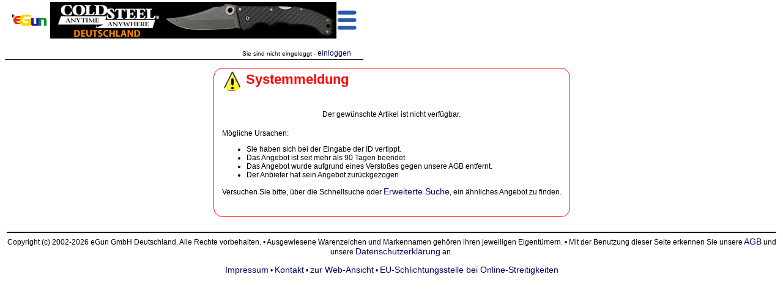

--- FILE ---
content_type: text/html; charset=ISO-8859-1
request_url: https://m.egun.de/market/item.php?id=14552549
body_size: 4502
content:
<HTML><HEAD>

		<meta name="viewport" content="width=device-width, initial-scale=1.0, maximum-scale=1.0, user-scalable=yes">
	<meta http-equiv="expires" content="0">
		<meta name="robots" content="nofollow">	<meta http-equiv="content-type" content="text/html; charset=ISO-8859-1">
	<TITLE>eGun</TITLE><style type="text/css">* { border-color:black; } /* IE */
* { FONT-FAMILY: Arial, Verdana,Helvetica; }
td { font-size:12px}
TH    { FONT-WEIGHT: bold; COLOR: white;FONT-SIZE: 12px}
BODY    {FONT-SIZE: 12px}
P    {FONT-SIZE: 12px}
DIV    {FONT-SIZE: 12px}
INPUT     {BORDER-TOP-COLOR: black; BORDER-LEFT-COLOR: black; BORDER-RIGHT-COLOR: black; BORDER-BOTTOM-COLOR: black; BORDER-TOP-WIDTH: 1px; BORDER-LEFT-WIDTH: 1px; FONT-SIZE: 12px; BORDER-BOTTOM-WIDTH: 1px; FONT-FAMILY: Verdana,Helvetica; BORDER-RIGHT-WIDTH: 1px}
TEXTAREA  {BORDER-TOP-COLOR: black; BORDER-LEFT-COLOR: black; BORDER-RIGHT-COLOR: black; BORDER-BOTTOM-COLOR: black; BORDER-TOP-WIDTH: 1px; BORDER-LEFT-WIDTH: 1px; FONT-SIZE: 12px; BORDER-BOTTOM-WIDTH: 1px; FONT-FAMILY: Verdana,Helvetica; BORDER-RIGHT-WIDTH: 1px}
SELECT     {BORDER-TOP-COLOR: black; BORDER-LEFT-COLOR: black; BORDER-RIGHT-COLOR: black; BORDER-BOTTOM-COLOR: black; BORDER-TOP-WIDTH: 1px; BORDER-LEFT-WIDTH: 1px; FONT-SIZE: 12px; BORDER-BOTTOM-WIDTH: 1px; FONT-FAMILY: Verdana,Helvetica; BORDER-RIGHT-WIDTH: 1px}
FORM     {FONT-FAMILY: Arial,Verdana,Helvetica; }
A:link, .link   { COLOR: #000088; FONT-SIZE: 12px; FONT-FAMILY: Arial, Verdana, Helvetica; TEXT-DECORATION: none}
A:active        { COLOR: black; FONT-SIZE: 12px; FONT-FAMILY: Arial, Verdana, Helvetica; TEXT-DECORATION: underline}
A:visited       { COLOR: blue; FONT-SIZE: 12px; FONT-FAMILY: Arial, Verdana, Helvetica; TEXT-DECORATION: none}
A:hover         { FONT-SIZE: 12px; FONT-FAMILY: Arial, Verdana, Helvetica; TEXT-DECORATION: underline}

.h2 { height:25px;padding:0px;margin:0px; background:url(gfx/h2.gif) top left no-repeat;
  text-indent:21px; overflow:hidden; text-align:left; vertical-align:top;
  font-style:italic; font-weight:bold; font-size:16px; margin-bottom: 5px; }
.h2.L { width:195px; } .h2.R { width:525px; }
h2 a:hover, h2 a:active { text-decoration:none;}

img { border:none; }

/* www header - remove later */
	#mainmenu1 {font-size:13px;}
	#mainmenu1 a {font-size:13px;font-weight:bold;font-style:italic;color:#0000c6}
	#mainmenu2 .ref {display:block;border:1px solid; padding:2px 5px }
	#mainmenu2 a {font-size:13px;font-weight:bold;color:black;padding:2px}
	#mainmenu2 .dot {font-size:7px;padding:0px;margin:0px}
	#mainmenu1 a:hover, #mainmenu2 a:hover {text-decoration:none}

/* startseite */
img.flag { border:1px solid lightgray }
</style><script language="JavaScript" type="text/javascript">/* <![CDATA[ */
appMode = false;appModeGfxVer = '';
/* ]]> */</script>	<link rel="SHORTCUT ICON" href="/market/favicon.ico">
</HEAD>
<script language="JavaScript" type="text/javascript">/* <![CDATA[ */
presets = new Array ();

/* ]]> */</script>
	
<BODY bgcolor="#FFFfff"
><div id="pageHeader"><table width="100%" border="0" cellpadding="0" cellspacing="1"><tr><td align="left" valign="middle"><a href="index.php"><img src="gfx/logo_tiny.gif"
		alt="eGun - Der Marktplatz f&uuml;r J&auml;ger, Sch&uuml;tzen und Angler" border="0" valign="middle"></a></td><td align="center"><A HREF="adrotator/ad_click.php?id=376" target="_blank"><img src="images/banner/battle_merchant_banner1.gif" border="0" valign="middle" title="Battle-Merchant_Cold-Steel-Banner" width="468" height="60"</A></td><td align="right" valign="middle"><a nohref onClick="toggleM(-1);"><img src="gfx/m.menu.png" id="menuBtn" width="32" height="32"></a></td></table>
<div id="mobilemenu" style="visibility:hidden">
	<ul class="mobilemenu" style="padding:2px">
		<li><a class="sprite spriteGlass" href="index.php" style="background-position:0 256px" title="Startseite">&nbsp;</a><br><a href="index.php" title="Startseite">Startseite</a></li>
		<li><a class="sprite spriteGlass" href="user_menu.php" style="background-position:448px 256px" title="Mein eGun">&nbsp;</a><br><a href="user_menu.php" title="Mein eGun">Mein eGun</a></li>
		<li><a class="sprite spriteGlass" href="user_login.php" style="background-position:384px 256px" title="Einloggen">&nbsp;</a><br><a href="user_login.php" title="Einloggen">Einloggen</a></li>
		<li><a class="sprite spriteGlass" href="browse.php" style="background-position:256px 256px" title="Kaufen">&nbsp;</a><br><a href="browse.php" title="Kaufen">Kaufen</a></li>
		<li><a class="sprite spriteGlass" href="sell_select.php" style="background-position:192px 256px" title="Verkaufen">&nbsp;</a><br><a href="sell_select.php" title="Verkaufen">Verkaufen</a></li>
		<li><a class="sprite spriteGlass" href="view_searches.php" style="background-position:0 192px" title="Suchanzeigen">&nbsp;</a><br><a href="view_searches.php" title="Suchanzeigen">Suchanzeigen</a></li></li>
		<li><a class="sprite spriteGlass" href="cafe.php" style="background-position:384px 192px" title="Forum">&nbsp;</a><br><a href="cafe.php" title="Forum">Forum</a></li>
		<li><a class="sprite spriteGlass" href="translate.php" style="background-position:448px 64px" title="Übersetzen">&nbsp;</a><br><a href="translate.php" title="Übersetzen">Übersetzen</a></li>
		<li><a class="sprite spriteGlass" href="help.php" style="background-position:320px 192px" title="Hilfe" target="_blank"
			onClick="openWin(550,580,this.href);return false;">&nbsp;</a><br><a href="help.php" title="Hilfe" target="_blank"
			onClick="openWin(550,580,this.href);return false;">Hilfe</a></li>
		<li><a class="sprite spriteGlass" href="help.php?topic=Kontakt#ankh" style="background-position:256px 192px" title="Kontakt" target="_blank"
			onClick="openWin(550,580,this.href);return false;">&nbsp;</a><br><a href="help.php?topic=Kontakt#ankh" title="Kontakt" target="_blank"
			onClick="openWin(550,580,this.href);return false;">Kontakt</a></li>
		<li><a class="sprite spriteGlass" href="help.php?topic=AGB#ankh" style="background-position:320px 64px" title="AGB" target="_blank"
			onClick="openWin(550,580,this.href);return false;">&nbsp;</a><br><a href="help.php?topic=AGB#ankh" title="AGB" target="_blank"
			onClick="openWin(550,580,this.href);return false;">AGB</a></li>
		<li><a class="sprite spriteGlass" href="help.php?topic=Impressum#ankh" style="background-position:0 64px" title="Impressum" target="_blank"
			onClick="openWin(550,580,this.href);return false;">&nbsp;</a><br><a href="help.php?topic=Impressum#ankh" title="Impressum" target="_blank"
			onClick="openWin(550,580,this.href);return false;">Impressum</a></li>
	</ul><br><br><br>
	<div id="qsearch"><br>	<table border="0"><tr><td nowrap><FORM name="search" action="list_items.php" method="GET" style="display:inline;" onSubmit="return qqSubmit();">
		<input type="hidden" name="mode" value="qry">
		<input type="hidden" name="plusdescr" value="off">
		<input type="hidden" name="wheremode" value="and">
		<label id="qqLabel" for="qquery"> Suche </label>
		<input type="text" name="query" id="qquery" class="long" style="width:120px;" value=""
			onMouseOver="qqHover(0);" onMouseOut="qqUnHover(0);" onFocus="qqFocus(0);" onBlur="qqBlur(0);" emptyValue="Artikel-ID oder Suchbegriff">
		<input id="qqrygo" type="submit" value="Los" title="Suche starten">
		<input type="hidden" name="quick" value="1">
	</Form>
	<br><br>
		<a href="user_options.php#searchhints">Suchvorschl&auml;ge sind <u>aus</u></a> -

		<button class="input" onClick="location.href='search.php';">Erweiterte Suche</button></td></tr></table></div>
	<br><br><center><button class="input" onClick="toggleM(0);">Men&uuml; schlie&szlig;en</button></center>
</div><br>
	<div align="right"><small>Sie sind nicht eingeloggt - <a href="user_menu.php"><small>einloggen</small></a></small></div></div><div id="pageSpacer" style="height:100px"><br style="clear:both"></div><script language="JavaScript" type="text/javascript" src="opt/jquery-3.6.1.min.js"></script>
<iframe id="ajap" style="display:none"></iframe><table id="pageContent" border="0" cellspacing="0" cellpadding="1" bgcolor="#FFFfff" align="center"><TR><TD>
<!-- begin content -->
<br><center><div class="mbox round err"><table border="0" width="100%"><tr><td><div class="sprite spriteMisc icon-error">&nbsp;</div></td><td width="100%">&nbsp;<b class="title">Systemmeldung</b></td></tr></table><br class="cl"><br>Der gewünschte Artikel ist nicht verfügbar.
    <br><br>
    <table align="center"><tr><td>
      M&ouml;gliche Ursachen:<ul>
        <li>Sie haben sich bei der Eingabe der ID vertippt.</li>
        <li>Das Angebot ist seit mehr als 90 Tagen beendet.</li>
        <li>Das Angebot wurde aufgrund eines Versto&szlig;es gegen unsere AGB entfernt.</li>
        <li>Der Anbieter hat sein Angebot zur&uuml;ckgezogen.</li>
      </ul>
      Versuchen Sie bitte, &uuml;ber die <label for="qquery">Schnellsuche</label> oder <a href="search.php">Erweiterte Suche</a>, ein &auml;hnliches Angebot zu finden.
      
    </td></tr></table><br><br></div><br></center><!-- end content -->
</TD></TR></Table>

<TABLE WIDTH="100%" BORDER="0" ALIGN="Center"><TR>
	<TD align="center">
		<hr>
		Copyright (c) 2002-2026 eGun GmbH Deutschland. Alle Rechte vorbehalten.
		&bull;
		Ausgewiesene Warenzeichen und Markennamen geh&ouml;ren ihren jeweiligen Eigent&uuml;mern.
		&bull;
		Mit der Benutzung dieser Seite erkennen Sie unsere
			<a target="_blank" href="help.php?topic=AGB"> AGB</a> und unsere
		<a target="_blank" href="help.php?topic=Datenschutz">Datenschutzerkl&auml;rung</a> an.<br><br>
		<a target="_blank" href="help.php?topic=Impressum">Impressum</a> &bull;
		<a target="_blank" href="help.php?topic=Kontakt">Kontakt</a>
 &bull;
		<a href="https://www.egun.de/market/item.php?id=14552549">zur Web-Ansicht</a> &bull;
		<a href="http://ec.europa.eu/consumers/odr/" target="_blank">EU-Schlichtungsstelle bei Online-Streitigkeiten</a>
	</TD>
</TR></TABLE><span style="background-color:#FFFfff;color:#FFFfff">request time: 0.003930 sec - runtime: 0.013096 sec</span><div id="scrollToTop" style="display:block;text-align:right" title="zur&uuml;ck nach open"
	><a class="sprite spriteGlass" href="#top" style="background-position:64px 320px">&nbsp;</a></div>
<link rel="stylesheet" type="text/css" href="auc_style-min.css"><link rel="stylesheet" type="text/css" href="mobile-min.css"><style type="text/css" media="print,embossed">.noprint { display : none; visibility : hidden; }
.printOnly { display : initial; visibility : visible; }
</style><script async language="JavaScript" type="text/javascript" src="includes/window-min.js"></script><link rel="stylesheet" type="text/css" href="header-min.css"><link rel="stylesheet" type="text/css" href="header-mobile-min.css"><script language="JavaScript" type="text/javascript">/* <![CDATA[ */
function var_dump(){}
function qqSubmit()
{var el=document.getElementById('qquery');if(!el.value.length||el.value==qqHintValue)
{alert('Bitte Suchbegriff eingeben!');return false;}
else
{el.readOnly=true;document.getElementById('qqrygo').disabled=true;return true;}}
function toggleM(n)
{var el=document.getElementById('mobilemenu');if(n<0){n='hidden'==el.style.visibility;}
el.style.visibility=n?'visible':'hidden';}
var adEl=null,adW=0,adH=0;function adResize()
{if(!adEl)
{adEl=document.getElementsByTagName('img')[1];adW=adEl.width;adH=adEl.height;}
var winW,f;f=Math.min(adW,window.innerWidth-136)/adW;adEl.width=Math.round(adW*f);adEl.height=Math.round(adH*f);}
adResize();if(window.addEventListener)
{window.addEventListener('orientationchange',adResize);window.addEventListener('resize',adResize);}
else if(window.attachEvent)
{window.attachEvent('onOrientationchange',adResize);window.attachEvent('onResize',adResize);}
$(document).ready(function(e)
{var didScroll=false,lastScrollTop=0,navbarHeight=$('#pageHeader').outerHeight();menuSpace=$('#pageHeader').outerHeight();$('#pageSpacer').css('height',menuSpace);$(window).scroll(function(event){didScroll=true;});setInterval(function()
{var st=$(this).scrollTop(),delta=Math.abs(lastScrollTop-st);if(st>lastScrollTop&&st>navbarHeight&&delta>5)
{$('#pageHeader').addClass('hide');}
if(st<lastScrollTop&&(delta>5||st<menuSpace))
{$('#pageHeader').removeClass('hide');}
lastScrollTop=st;didScroll=false;},100);});function var_dump(){}
function qqSubmit()
{var el=document.getElementById('qquery');if(!el.value.length||el.value==qqHintValue)
{alert('Bitte Suchbegriff eingeben!');return false;}
else
{el.readOnly=true;document.getElementById('qqrygo').disabled=true;return true;}}
function toggleM(n)
{var el=document.getElementById('mobilemenu');if(n<0){n='hidden'==el.style.visibility;}
el.style.visibility=n?'visible':'hidden';}
var adEl=null,adW=0,adH=0;function adResize()
{if(!adEl)
{adEl=document.getElementsByTagName('img')[1];adW=adEl.width;adH=adEl.height;}
var winW,f;f=Math.min(adW,window.innerWidth-136)/adW;adEl.width=Math.round(adW*f);adEl.height=Math.round(adH*f);}
adResize();if(window.addEventListener)
{window.addEventListener('orientationchange',adResize);window.addEventListener('resize',adResize);}
else if(window.attachEvent)
{window.attachEvent('onOrientationchange',adResize);window.attachEvent('onResize',adResize);}
$(document).ready(function(e)
{var didScroll=false,lastScrollTop=0,navbarHeight=$('#pageHeader').outerHeight();menuSpace=$('#pageHeader').outerHeight();$('#pageSpacer').css('height',menuSpace);$(window).scroll(function(event){didScroll=true;});setInterval(function()
{var st=$(this).scrollTop(),delta=Math.abs(lastScrollTop-st);if(st>lastScrollTop&&st>navbarHeight&&delta>5)
{$('#pageHeader').addClass('hide');}
if(st<lastScrollTop&&(delta>5||st<menuSpace))
{$('#pageHeader').removeClass('hide');}
lastScrollTop=st;didScroll=false;},100);});function toTopDisplay()
{var el=$('#scrollToTop');if((window.pageYOffset||document.documentElement.scrollTop)>window.innerHeight)
{if(!el.is(':visible')){el.stop(true,true).fadeTo(200,0.5);}}
else{if(!el.is(':animated')){el.stop(true,true).fadeOut(200);}}}
function toTopPosition()
{var el=$('#scrollToTop');el.css('top',window.innerHeight-100);el.css('left',window.innerWidth-100);toTopDisplay();}
$(window).on('load',function(){var el=$('#scrollToTop');el.css('display','none');toTopPosition();el.css('position','fixed');el.on('mouseenter',function(){if($(this).is(':visible'))$(this).fadeTo(200,1);});el.on('mouseleave',function(){if($(this).is(':visible'))$(this).fadeTo(200,0.5);});$('#scrollToTop a').removeAttr('href');$('#scrollToTop a').on('click',function(){$('html, body').animate({scrollTop:0},'fast');});});$(window).on('scroll',toTopDisplay);$(window).on('resize',toTopPosition);$('input[emptyValue]').on('focus',function(){if(this.value==$(this).attr('emptyValue')){$(this).removeClass('empty');this.value='';}}).on('blur',function(){if(this.value==''){$(this).addClass('empty');this.value=$(this).attr('emptyValue');}}).trigger('blur');$('[class=onjs_hide]').css('display','none');$('[class=onjs_show]').css('display','');if('function'===typeof initCharCount){initCharCount('input[class=charField]');}
window.onload=function()
{$('#pageSpace').css('height',$('#pageHeader').outerHeight());addResizeEvent(function(){$('#pageSpace').css('height',$('#pageHeader').outerHeight());});};
/* ]]> */</script></BODY></HTML>
<div id="ajaxActive" style="padding:1px;margin:1px;border:1px solid black;background-color:white;width:140px;text-align:center;position:absolute;display:none"><span style="color:gray;font-size:13px">?</span> einen Augenblick bitte ...</div>


--- FILE ---
content_type: text/css
request_url: https://m.egun.de/market/header-mobile-min.css
body_size: 177
content:
#mobilemenu{position:absolute;top:3px;left:3px;border:1px solid black;background-color:white;z-index:1}.mobilemenu li,#mobilemenu li{list-style:none;float:left;margin-right:3px;border:1px solid #ecffec;position:relative;width:80px;height:86px;margin:3px;padding:2px;border:none;text-align:center;overflow:hidden;vertical-align:bottom}.mobilemenu li div.img{height:60px;vertical-align:middle;border:none;margin-bottom:6px}.mobilemenu li br{clear:left}.mobilemenu li a{font-weight:bold;font-size:100%}